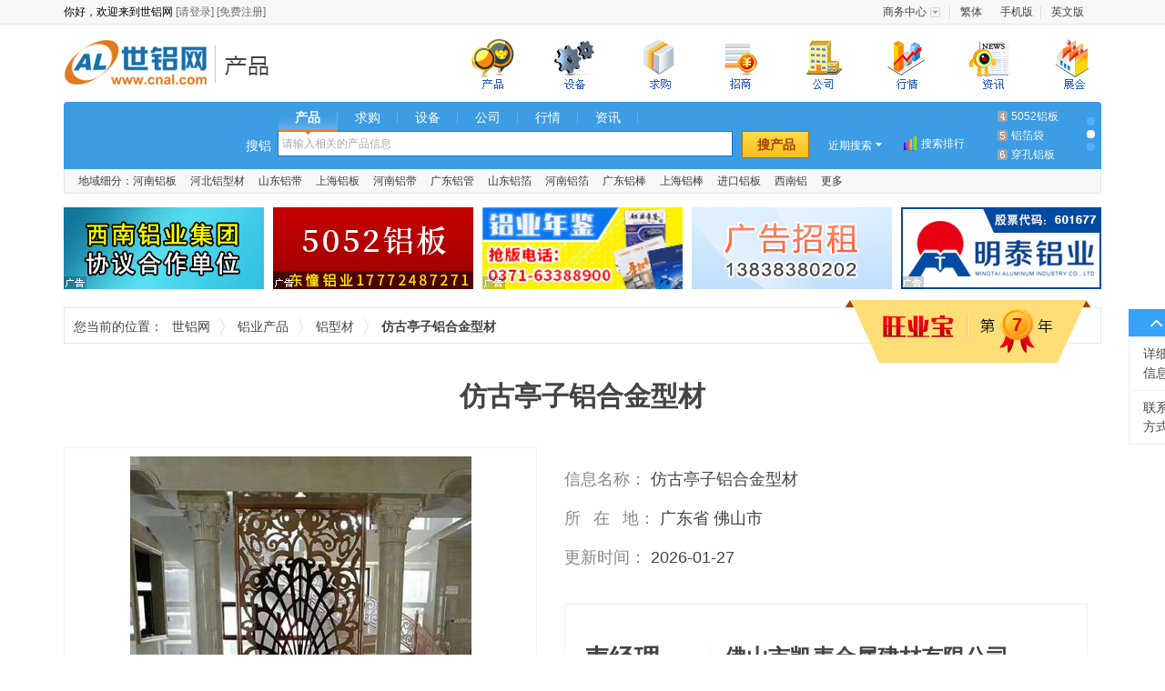

--- FILE ---
content_type: text/html; charset=utf-8
request_url: https://www.cnal.com/product/27698061.shtml
body_size: 16368
content:
<!DOCTYPE html>
<html lang="zh-CN">
<head>
    <meta charset="utf-8">
    <meta http-equiv="X-UA-Compatible" content="IE=edge">
    <meta name="viewport" content="width=device-width, initial-scale=0">
    <title>仿古亭子铝合金型材_佛山市凯麦金属建材有限公司_世铝网</title>
    <meta name="keywords" content="铝合金遮阳亭,阳光房,六角亭,广东铝型材,佛山市凯麦金属建材有限公司" />
    <meta name="description" content="仿古亭子铝合金型材由佛山市凯麦金属建材有限公司在世铝网上发布，提供关于仿古亭子铝合金型材参数，仿古亭子铝合金型材价格和厂家信息，了解更多广东铝型材产品信息请上世铝网" />

    <link rel="stylesheet" href="//cdn.cnal.com/lib/bootstrap/3.3.6/css/bootstrap.min.css">
    <link rel="stylesheet" href="//cdn.cnal.com/lib/font-awesome/4.6.2/css/font-awesome.min.css">
    <script src="//cdn.cnal.com/lib/jquery/1.11.3/jquery.min.js"></script>
    <link rel="stylesheet" href="//cdn.cnal.com/lib/sweetalert/1.1.1/sweetalert.css">
    <script src="//cdn.cnal.com/lib/sweetalert/1.1.1/sweetalert.min.js"></script>
    <!--[if IE 8]>
    <link rel="stylesheet" href="//cdn.cnal.com/lib/sweetalert/0.5.0/sweetalert.css">
    <script src="//cdn.cnal.com/lib/sweetalert/0.5.0/sweet-alert.js"></script>
    <![endif]-->
    <script src="//cdn.cnal.com/product/js/slide.js"></script>
    <script type="text/javascript" src="//cdn.cnal.com/common/common.js" charset="UTF-8"></script>
    <script type="text/javascript" src="//cdn.cnal.com/tool/tool.cn.short.js"></script>
    <script type="text/javascript" src="//cdn.cnal.com/tool/im.js"></script>
    <script type="text/javascript" src="//cdn.cnal.com/lib/jcarousellite.js"></script>
    <script src="//cdn.cnal.com/product/js/jquery-1.8.2.min.js" type="text/javascript"></script>
    <script src="//cdn.cnal.com/product/js/jquery.pj.js" type="text/javascript"></script>
    <!--[if lt IE 9]>
    <link rel="stylesheet" href="https://www.cnal.com/bootstrap/3.3.6/css/bootstrap.min.css">
    <script src="//cdn.cnal.com/lib/html5shiv/3.7.2/html5shiv.min.js"></script>
    <script src="//cdn.cnal.com/lib/respond/1.4.2/respond.min.js"></script>
    <![endif]-->
    <link href="//cdn.cnal.com/common/common.css" rel="stylesheet">
    <link href="//cdn.cnal.com/product/product-index.css" rel="stylesheet">
    <link href="//cdn.cnal.com/product/product-list1.css" rel="stylesheet">
            <meta name="location" content="province=广东;city=佛山">
    </head>
<body class="product">
    <div id="head_old">
	<div class="head_top_old">
		<div class="userbar">
			你好，欢迎来到世铝网
			<a target="_blank" href="https://member.cnal.com/login.php">[请登录]</a>
			<a target="_blank" href="https://member.cnal.com/reg.php">[免费注册]</a>
		</div>
		<div class="userbar_right">
			<ul class="ul-text-xlm" style="width:250px;">
				<li class="userbaritem3"><span class="sp2"><a target="_blank" href="https://member.cnal.com">商务中心</a></span><dl class="popupmenu"><dd><a target="_blank" href="https://member.cnal.com/?m=supply&a=add">发布供求</a></dd></dl></li>
				<li style="background-image:none;">
										<a href="https://big5www.cnal.com/product/27698061.shtml">繁体</a>
									</li>
				<li><a href="https://m.cnal.com/" target="_blank">手机版</a></li>
                <li style="background-image:none;"><a href="http://www.worldal.com/" target="_blank">英文版</a></li>
			</ul>
		</div>
	</div>
</div>
<script type="text/javascript">
$(function() {
	$.each(['userbaritem3', 'userbaritem5'], function() {
		$('.' + this).mouseover(function() {
			$(this).find('span').addClass('on');
			$(this).find('dl.popupmenu').css('display', 'block');
		}).mouseout(function() {
			$(this).find('span').removeClass('on');
			$(this).find('dl.popupmenu').css('display', 'none');
		});
	});
});
</script>
<div id="cnalnav_old">
	<div class="ico">
		<a href="https://www.cnal.com" class="return_home">世铝网</a>
						<a href="https://www.cnal.com/product/" class="text_con">铝业产品</a>					</div>
	<div class="nav_index">
		<ul>
			<li class="nav_bg1 subli"  style="margin-left:30px;"><a href="https://www.cnal.com/product/"><span>铝业产品</span></a></li>
			<li class="nav_bg4 subli"  style="margin-left:30px;" style="position: relative;"><a href="https://www.cnal.com/equipment/?"><span>铝业设备</span></a></li>
			<li class="nav_bg2 subli"  style="margin-left:30px;"><a href="https://www.cnal.com/buy/"><span>求购信息</span></a></li>
			<li class="nav_bg11 subli"  style="margin-left:30px;"> <a href="https://www.cnal.com/z/"><span>铝业招商</span></a></li>
			<li class="nav_bg3 subli"  style="margin-left:30px;"><a href="https://www.cnal.com/company/"><span>铝业厂商</span></a></li>
			<li class="nav_bg5 subli"  style="margin-left:30px;"><a href="https://market.cnal.com"><span>今日铝价</span></a>
			</li>
			<li class="nav_bg6 subli"  style="margin-left:30px;"><a href="https://news.cnal.com"><span>铝业资讯</span></a>
			</li>
			<li class="nav_bg8 subli"  style="margin-left:30px;"><a href="https://exhi.cnal.com"><span>铝业展会</span></a></li>
		</ul>
	</div>
</div>
<div id="searchnew">
	<ul class="searchnew_top">
		<li class="searchnew_weather"></li>
		<li class="searchnew_search">
			<ul class="searchnew_search_top">
				<li><span class="hover"><a href="https://www.cnal.com/product/" class="product">产品</a></span></li>
				<li><span><a href="https://www.cnal.com/buy/" class="buy">求购</a></span></li>
				<li><span><a href="https://www.cnal.com/equipment/" class="equipment">设备</a></span></li>
				<li><span><a href="https://www.cnal.com/company/" class="company">公司</a></span></li>
				<li><span><a href="https://market.cnal.com" class="market">行情</a></span></li>
				<li><span><a href="https://news.cnal.com" class="news">资讯</a></span></li>
			</ul>
			<span class="searchnew_search_title">搜铝</span>
			<div class="searchnew_search_center" id="searchnew_search_center"><input type="text" value="" id="searchnew_search_text" name="keyword" autocomplete="off" class="searchnew_auto_input" style="color: rgb(168, 168, 168);"></div>
			<input type="submit" value="搜产品" id="searchnew_search_btn">
			<div class="searchnew_auto_results" id="searchnew_auto"></div>
		</li>
		<li class="searchnew_soon">近期搜索<ul id="searchnew_soon_item"><li class="close"></li><li class="clear"><span>清空</span></li></ul></li>
		<li class="searchnew_sort"><a target="_blank" href="https://www.cnal.com/cloud/">搜索排行</a></li>
		<li class="searchnew_more"><ol><li><a target="_blank" title="工业铝型材" href="https://www.cnal.com/product_9ehTpUe/">工业铝型材</a></li>
<li><a target="_blank" title="花纹铝板" href="https://www.cnal.com/product_1X5dUN/">花纹铝板</a></li>
<li><a target="_blank" title="6061铝管" href="https://www.cnal.com/product_34KwKu/">6061铝管</a></li>
<li><a target="_blank" title="5052铝板" href="https://www.cnal.com/product_3771B4B/">5052铝板</a></li>
<li><a target="_blank" title="铝箔袋" href="https://www.cnal.com/product_bTQFcS/">铝箔袋</a></li>
<li><a target="_blank" title="穿孔铝板" href="https://www.cnal.com/product_Gm35lC/">穿孔铝板</a></li>
<li><a target="_blank" title="6061铝棒" href="https://www.cnal.com/product_56iLv3/">6061铝棒</a></li>
<li><a target="_blank" title="蜂窝铝板" href="https://www.cnal.com/product_5BTZos3/">蜂窝铝板</a></li>
<li><a target="_blank" title="保温铝卷" href="https://www.cnal.com/product_7wjXVXW/">保温铝卷</a></li></ol></li>
		<li class="searchnew_more_scroll"><span class="w1 one hover"></span><span class="w1 two"></span><span class="w1 three"></span></li>
	</ul>
	<ul class="searchnew_bottom"><li>地域细分：<a title='河南铝板' target='_blank' href='https://www.cnal.com/lvban/henan/'>河南铝板</a></li><li><a title='河北铝型材' target='_blank' href='https://www.cnal.com/lvxingcai/hebei/'>河北铝型材</a></li><li><a title='山东铝带' target='_blank' href='https://www.cnal.com/lvdai/shandong/'>山东铝带</a></li><li><a title='上海铝板' target='_blank' href='https://www.cnal.com/lvban/shanghai/'>上海铝板</a></li><li><a title='河南铝带' target='_blank' href='https://www.cnal.com/lvdai/henan/'>河南铝带</a></li><li><a title='广东铝管' target='_blank' href='https://www.cnal.com/lvguan/guangdong/'>广东铝管</a></li><li><a title='山东铝箔' target='_blank' href='https://www.cnal.com/lvbo/shandong/'>山东铝箔</a></li><li><a title='河南铝箔' target='_blank' href='https://www.cnal.com/lvbo/henan/'>河南铝箔</a></li><li><a title='广东铝棒' target='_blank' href='https://www.cnal.com/lvbang/guangdong/'>广东铝棒</a></li><li><a title='上海铝棒' target='_blank' href='https://www.cnal.com/lvbang/shanghai/'>上海铝棒</a></li><li><a title='进口铝板' target='_blank' href='https://www.cnal.com/s/jinkoulvban/'>进口铝板</a></li><li><a title='西南铝' target='_blank' href='https://www.cnal.com/s/xnl/'>西南铝</a></li><li><a title="产品专题" target="_blank" href="https://www.cnal.com/s/">更多</a></li></ul>
</div>
<link rel="stylesheet" type="text/css" href="//cdn.cnal.com/lib/jquery/ui-1.11.4/jquery-ui.min.css">
<style type="text/css">
.ui-widget-overlay {background: none;}.ui-dialog .ui-dialog-content {overflow: hidden;}.ui-widget-content {background: #fff;}.ui-state-hover,.ui-widget-content .ui-state-hover,.ui-widget-header .ui-state-hover,.ui-state-focus,.ui-widget-content .ui-state-focus,.ui-widget-header .ui-state-focus {border: 0px;background: #d0ebff;margin: 0px;}
</style>
<script type="text/javascript" src="//cdn.cnal.com/lib/jquery/ui-1.11.4/jquery-ui.min.js"></script>
<script type="text/javascript" src="//cdn.cnal.com/tool/b2b.header.js"></script>
<script type="text/javascript" src="//skin.cnal.com/jquery-lazyload/jquery.lazyload.js"></script>

    <div class="container margin-top-15">
        <ul class="product-detail-ad">
            <li style="margin-left: 0px;"><a class="newad-a" href="http://www.cqnfly.com/" target="_blank"><div class="newad"></div><img style="width:220px;height:90px;border:none;" alt="" src="https://dreambox.cnal.com/image/2016/0923/1650-20160923172700.gif" /></a></li>
            <li><a class="newad-a" href="https://cqdc15.cnal.com/" target="_blank"><div class="newad"></div><img style="width:220px;height:90px;border:none;" alt="" src="https://dreambox.cnal.com/image/2021/1116/2761-20211116172222.gif" /></a></li>
            <li><a class="newad-a" href="https://member.cnal.com/index.php?m=service&a=book" target="_blank"><div class="newad"></div><img style="width:220px;height:90px;border:none;" alt="" src="https://dreambox.cnal.com/image/2021/1011/2578-20211011150939.gif" /></a></li>
            <li><img style="width:220px;height:90px;border:none;" alt="" src="https://dreambox.cnal.com/image/2017/0831/1654-20170831111325.jpg" /></li>
            <li><a class="newad-a" href="https://hnmtly.cnal.com/" target="_blank"><div class="newad"></div><img style="width:220px;height:90px;border:none;" alt="" src="https://dreambox.cnal.com/image/2018/0209/2127-20180209143300.gif" /></a></li>
        </ul>
    </div>

    <div class="container margin-top-10">
        <div class="cnal-bdetail-local">
            <span class="w1">您当前的位置：</span>
            <span class="w2">
                <a href="https://www.cnal.com">世铝网</a>
            </span>
            <span class="w2">
                <a href='https://www.cnal.com/product/'>铝业产品</a>
            </span>
            <span class="w2">
                <a href='https://www.cnal.com/product/class-72.shtml'>铝型材</a>
            </span> <strong class="w3">仿古亭子铝合金型材</strong>
                        <span class="wybmember">
              <span class="text">7</span>
            </span>
                    </div>
    </div>
    <div class="container cnal-bdetail-title">
        <h1>仿古亭子铝合金型材</h1>
    </div>
    <div class="container">
        <div id="pj-lunbo3" onselectstart="return false">
            <span id="prev" class="cnal-prev"></span>
            <span id="next" class="cnal-next"></span>
            <div class="pj-Carousel">
                <div class="pj-Carousel-box">
                                        <div class="pj-Carousel-item">
                        <div class="pj-list">
                            <a href='https://kaimaijiancai.cnal.com/product/slide-27698061.shtml' target="_blank">
                                <img src="https://img.cnal.com/2024/06/12/18/6669760670254.500x500.jpg" class="img-responsive"></a>
                        </div>
                    </div>
                                                            <div class="pj-Carousel-item">
                        <div class="pj-list">
                            <a href='https://kaimaijiancai.cnal.com/product/slide-27698061.shtml' target="_blank">
                                <img src="https://img.cnal.com/2024/06/12/11/66691bb5b79cf.500x500.jpg" class="img-responsive">
                            </a>
                        </div>
                    </div>
                                        <div class="pj-Carousel-item">
                        <div class="pj-list">
                            <a href='https://kaimaijiancai.cnal.com/product/slide-27698061.shtml' target="_blank">
                                <img src="https://img.cnal.com/2024/06/12/18/66697521ba989.500x500.jpg" class="img-responsive">
                            </a>
                        </div>
                    </div>
                                    </div>
                <div class="pj-Carousel-active"></div>
            </div>
        </div>
        <script type="text/javascript">
        $(function(){
            $("#pj-lunbo3").Carousel({
                'play':'true', //是否循环播放
                'prevButton':'#prev', //左按钮
                'nextButton':'#next',  //右按钮
                'fade':'true',
                'playTimer':'9000',
                'eventClick':'true'
            });
        })
        </script>

        <div class="cnal-bdetail-con">
            <ul class="cnal-bdetail-ullist">
                <li>
                    <span class="w100">信息名称：</span>
                    <strong title="仿古亭子铝合金型材" class="titc no-bst">仿古亭子铝合金型材</strong>
                </li>
                <li>
                    <span class="w100">
                        所 <span class="em1"></span>
                        在 <span class="em1"></span>
                        地：
                    </span>
                    <span>广东省&nbsp;佛山市</span>
                </li>
                <li>
                    <span class="w100">更新时间：</span>
                    <span id="st">
                                            2026-01-27
                                        </span>
                </li>
            </ul>
            <ul class="cnal-bdetail-bondlist">
                <li>
                    <div class="cnal-con-left">
                        <span class="cnal-person">麦经理</span>
                        <span class="em1"></span>
                        <span class="font14 color-gray">先生</span>
                    </div>
                    <div class="cnal-con-right">
                        <a href="https://kaimaijiancai.cnal.com/" target="_blank">
                            <h2 class="cnal-company">佛山市凯麦金属建材有限公司</h2>
                        </a>
                    </div>
                </li>
                <li>
                                        <span class="cnal-lable-tel">电话：</span>
                    <span>0185-65245503</span>
                    <span class="em3"></span>
                                        <span class="cnal-lable-tel">手机：</span>
                    <span>13802791434</span>
                </li>
            </ul>
            <div class="cnal-bdetail-btndiv">
                <a class="btn btn-primary btn-lg cnal-btn-price" id="favorites" href="#">加入收藏</a>
                <span class="em2"></span>
                <a href="#" id="report" class="font14">举报</a>

                <script type="text/javascript">
                    $(function(){
                        $("#report").click(function(){
                            swal({   
                                title: "",   
                                text: "<form class='form-horizontal' role='form'> <div class='form-group'> <label class='col-xs-3 control-label'>举报理由：</label> <div class='col-xs-9'> <select name='' id='report-type' class='form-control-select pull-left' style='margin-top:5px'> <option value='0'>请选择举报理由</option> <option>虚假信息</option> <option>欺诈嫌疑</option> <option>色情暴力</option> <option>中奖信息</option> <option>反动政治</option> <option>病毒木马</option> <option>禁限售商品</option> <option>类目不符</option> <option>其他</option> </select> </div> </div> <div class='form-group'> <label class='col-xs-3 control-label'>原因：</label> <div class='col-xs-9'> <textarea class='form-control-textarea pull-left' id='report-reason' rows='6' cols='35' style='margin-top:5px'></textarea> </div> </div> </form>", 
                                html: true,
                                showCancelButton: true,   
                                closeOnConfirm: false, 
                                confirmButtonColor: "#DD6B55",
                                confirmButtonText: "举报",  
                                cancelButtonText: "取消",
                            }, 
                            function(isConfirm){
                                if(isConfirm){
                                    var type = $('#report-type').val();
                                    var reason = $('#report-reason').val();
                                    if (type == 0) {
                                        $('#report-type').focus();
                                        return false;
                                    }
                                    $.post("/api/php/index.php?m=report", 
                                        {
                                            'infoid' : "27698061", 
                                            'infouid' : "661157", 
                                            'infotype' : "product", 
                                            'infourl' : window.location.href, 
                                            'type' : type, 
                                            'reason' : reason, 
                                        }, function(data){
                                            swal({
                                                title: "举报成功!",
                                                type: "success",
                                                showConfirmButton: false,
                                                timer: 1500,
                                            },
                                            function(){
                                                swal.close();
                                            });
                                        }
                                    );
                                }
                            });
                            return false;
                        });

                        $.getJSON('/api/php/?m=member&a=company', function (data){
                          if (data['uid']){
                            $('#price-linkman').val(data['linkman']);
                            $('#price-mobile').val(data['mobile']);
                          }
                        });
                        $('.price').click(function(){
                            $('.cnal-modal-price').addClass("show");
                            return false;
                        });
                        $('#favorites').click(function () {
                            $.getJSON('/api/php/?m=member&a=status', function (data){
                                if (!data['uid']){
                                    swal({   
                                        title: "用户登录",   
                                        text: "<form class='form-horizontal' role='form' style='padding:0px 40px;'> <div class='form-group'> <label class='col-xs-3 control-label'>用户名：</label> <div class='col-xs-9'> <input type='text' id='username' class='form-control show' style='margin:0px'> </div> </div> <div class='form-group'> <label class='col-xs-3 control-label'>密码：</label> <div class='col-xs-9'> <input type='password' class='form-control show' id='password' style='margin:0px'> </div> </div> </form>", 
                                        html: true,
                                        showCancelButton: true,   
                                        closeOnConfirm: false, 
                                        confirmButtonText: "登录",  
                                        cancelButtonText: "关闭",
                                    }, 
                                    function(isConfirm){
                                        if(isConfirm){
                                            var username = $("#username").val();  
                                            var password = $("#password").val(); 
                                            if (username == '') {
                                                alert('请输入您的用户名！');
                                                $('#username').focus();
                                                return false;
                                            }
                                            if (password == '') {
                                                alert('请输入您的密码！');
                                                $('#password').focus();
                                                return false;
                                            }
                                            $.post("/api/php/index.php?m=member&a=login", {'username' : username, 'password' : password}, function(data){
                                                if(data!=0){
                                                    addFavorites();
                                                }else{
                                                    swal({
                                                        title: "登录失败!",
                                                        type: "error",
                                                        showConfirmButton: false,
                                                        timer: 1500,
                                                    },
                                                    function(){
                                                        swal.close();
                                                    });
                                                }
                                            });
                                        }
                                    });
                                }else{
                                    addFavorites();
                                }
                            });
                            return false;
                        });
                        function addFavorites() {
                            $.post('/api/php/?m=favorites&a=add', {'url' : window.location.href, 'title' : '仿古亭子铝合金型材'}, function (data) {
                                swal({
                                    title: "收藏成功!",
                                    type: "success",
                                    showConfirmButton: false,
                                    timer: 1500,
                                },
                                function(){
                                    swal.close();
                                });
                            });
                        }
                    })
                </script>
            </div>
        </div>
    </div>

    <div class="container cnal-bdetail-detail margin-top-40" id="1F" name="1F">
        <div class="mod-header">
            <div class="cnal-tit">
                详细信息
            </div>
        </div>
        <div class="mod-content">
                        <div class="cnal-detail-ul-con">
                <table class="cnal-detail-ul" cellpadding="0" cellspacing="0">
                    <tr>
                                                <td><span>品牌：</span><span>凯麦品牌</span></td>
                                                                        <td><span>规格：</span><span>电话:138-0279-1434</span></td>
                                                                        <td><span>材质：</span><span>铝合金</span></td>
                                                </tr><tr>
                                                                        <td><span>产地：</span><span>广东佛山</span></td>
                                                                    </tr>
                </table>
            </div>
                        <div class="cnal-con margin-top-30">
                <p><strong>仿古亭子铝合金型材</strong>：铝合金凉亭是由不同规格的铝合金管材通过建模设计、管材开料、铝板雕刻、材料开卯榫孔、组装、加固、喷涂上色等工艺加工而成。铝合金凉亭一般用于中式园林、家庭四合院等场合。合金凉亭具有遮阳、遮风挡雨、美化景观建筑等功能；因为铝制凉亭材质硬不易老化，后期基本不用维护，其外观经过木纹处理转印后，质地颜色都和木头很相似，从远处更是看不出来区别，经风摧日晒也不易掉色、老化、干裂，而这些在木制凉亭中都无法避免，而且铝制凉亭建造后牢固性也很好！铝合金凉亭按分类：四角凉亭、六角凉亭、琉璃瓦凉亭、新中式凉亭、景观凉亭廊架等。（1）特点：防虫蛀、耐腐蚀、安装维修简单、防火防潮、抗冲击能力强。（2）材质：6061，6063；时效：T5、T6。（3）板厚：1.5-50mm。（4）常规尺寸是3米*3米，超宽超大可以达到：9米*9米。（5）表面处理：氟碳喷涂、烤漆喷涂、粉末喷涂、木纹转印、氧化电镀等（适用金属表面处理）（6）安装方式：配件安装。</p><hr><h3><strong>产品多图：</strong></h3><p><center><img src="https://pic.ibmmm.com/ueooo/18155.jpg-largewater_ab" title="酒店房间客房与客厅分隔屏风"  alt="酒店房间客房与客厅分隔屏风"/></center></p><p><center>酒店房间客房与客厅分隔屏风</center></p><p><center><img src="https://pic.ibmmm.com/ueooo/18160.jpg-largewater_ab" title="会议室墙面装饰篱笆"  alt="会议室墙面装饰篱笆"/></center></p><p><center>会议室墙面装饰篱笆</center></p><p><center><img src="https://pic.ibmmm.com/ueooo/18182.jpg-largewater_ab" title="咖啡色大门落地屏风"  alt="咖啡色大门落地屏风"/></center></p><p><center>咖啡色大门落地屏风</center></p><hr><h3><strong>应用参数：</strong></h3><p><strong>空间位置</strong>： 阳台,园林</p><br><p><strong>整体造型</strong>： 条形间隔</p><br><p><strong>表面处理</strong>： 氟碳三涂,聚酯粉末,聚酯油漆,热转印木纹,预滚涂/印花,仿石纹,真石漆,激光喷绘,陶瓷/烤瓷,手感木纹,阳极氧化,磨砂,搪瓷,电镀,覆膜/包覆,光铝,腐蚀</p><br><p><strong>应用场所</strong>： 公园</p><br><p><strong>规格mm</strong>： 宽/高20~200U型/凹槽,宽/高10~300矩管,直径30~200圆管</p><br><p><strong>厚度mm</strong>： 0.3~0.6mm,0.6~1.0mm,1.0~1.2mm,1.2~1.5mm,1.5~3.0mm,3.0~8.0mm</p><br><p><strong>加工工艺</strong>： 型材挤压</p><br><p><strong>颜色</strong>： 白色,黑色,灰色,纯色/单色,仿木纹,石纹,银灰/闪银,金色,香槟金,玫瑰金,原色/本色,钛金,高光,哑光,双色,三色,定制图案,仿古铜</p><br><p><strong>材质</strong>： 1100/1060,3003,5005,6061,1系纯铝,3系铝锰合金,5系铝镁合金,6系铝镁硅合金</p><br><p><strong>内填充物</strong>： </p><br><p><strong>安装方式</strong>： 配件固定</p><br><p><strong>风格</strong>： </p><br><hr><h3><strong>详情说明：</strong></h3><hr /><p><center><img src="https://pic.ibmmm.com/ueooo/17052.jpg-largewater_ab" title="铝合金凉亭封面"  alt="铝合金凉亭封面"/></center></p><p><center>铝合金凉亭封面</center></p><p><center><img src="https://pic.ibmmm.com/ueooo/17053.jpg-largewater_ab" title="铝合金凉亭技术参数"  alt="铝合金凉亭技术参数"/></center></p><p><center>铝合金凉亭技术参数</center></p><p><center><img src="https://pic.ibmmm.com/ueooo/17054.jpg-largewater_ab" title="新中式铝合金凉亭"  alt="新中式铝合金凉亭"/></center></p><p><center>新中式铝合金凉亭</center></p><p><center><img src="https://pic.ibmmm.com/ueooo/17055.jpg-largewater_ab" title="仿古木纹色铝合金凉亭"  alt="仿古木纹色铝合金凉亭"/></center></p><p><center>仿古木纹色铝合金凉亭</center></p><p><center><img src="https://pic.ibmmm.com/ueooo/17056.jpg-largewater_ab" title="深咖啡色铝合金凉亭"  alt="深咖啡色铝合金凉亭"/></center></p><p><center>深咖啡色铝合金凉亭</center></p><p><center><img src="https://pic.ibmmm.com/ueooo/17057.jpg-largewater_ab" title="仿古金色宝光殿铝合金凉亭"  alt="仿古金色宝光殿铝合金凉亭"/></center></p><p><center>仿古金色宝光殿铝合金凉亭</center></p><p><center><img src="https://pic.ibmmm.com/ueooo/17058.jpg-largewater_ab" title="仿古金色宝光殿铝合金凉亭内饰"  alt="仿古金色宝光殿铝合金凉亭内饰"/></center></p><p><center>仿古金色宝光殿铝合金凉亭内饰</center></p><p><center><img src="https://pic.ibmmm.com/ueooo/17059.jpg-largewater_ab" title="圆形仿古铝合金凉亭"  alt="圆形仿古铝合金凉亭"/></center></p><p><center>圆形仿古铝合金凉亭</center></p><p><center><img src="https://pic.ibmmm.com/ueooo/17060.jpg-largewater_ab" title="铝合金凉亭产品特点"  alt="铝合金凉亭产品特点"/></center></p><p><center>铝合金凉亭产品特点</center></p><p><center><img src="https://pic.ibmmm.com/ueooo/17061.jpg-largewater_ab" title="铝合金凉亭质感细腻"  alt="铝合金凉亭质感细腻"/></center></p><p><center>铝合金凉亭质感细腻</center></p><p><center><img src="https://pic.ibmmm.com/ueooo/17062.jpg-largewater_ab" title="铝合金凉亭材质对比"  alt="铝合金凉亭材质对比"/></center></p><p><center>铝合金凉亭材质对比</center></p><p><center><img src="https://pic.ibmmm.com/ueooo/17063.jpg-largewater_ab" title="铝合金凉亭细分说明"  alt="铝合金凉亭细分说明"/></center></p><p><center>铝合金凉亭细分说明</center></p><p><center><img src="https://pic.ibmmm.com/ueooo/17064.jpg-largewater_ab" title="铝合金凉亭严选铝材"  alt="铝合金凉亭严选铝材"/></center></p><p><center>铝合金凉亭严选铝材</center></p><p><center><img src="https://pic.ibmmm.com/ueooo/17065.jpg-largewater_ab" title="铝合金凉亭加工过程"  alt="铝合金凉亭加工过程"/></center></p><p><center>铝合金凉亭加工过程</center></p><p><center><img src="https://pic.ibmmm.com/ueooo/17066.jpg-largewater_ab" title="铝合金凉亭预埋结构"  alt="铝合金凉亭预埋结构"/></center></p><p><center>铝合金凉亭预埋结构</center></p><p><center><img src="https://pic.ibmmm.com/ueooo/17067.jpg-largewater_ab" title="铝合金凉亭施工实拍"  alt="铝合金凉亭施工实拍"/></center></p><p><center>铝合金凉亭施工实拍</center></p><p><center><img src="https://pic.ibmmm.com/ueooo/17068.jpg-largewater_ab" title="古建筑连廊铝合金凉亭"  alt="古建筑连廊铝合金凉亭"/></center></p><p><center>古建筑连廊铝合金凉亭</center></p><p><center><img src="https://pic.ibmmm.com/ueooo/6828.jpg-largewater_ab" title="纯色色卡"  alt="纯色色卡"/></center></p><p><center>纯色色卡</center></p><p><center><img src="https://pic.ibmmm.com/ueooo/6862.jpg-largewater_ab" title="纯色色卡"  alt="纯色色卡"/></center></p><p><center>纯色色卡</center></p><p><center><img src="https://pic.ibmmm.com/ueooo/7110.jpg-largewater_ab" title="木纹石纹色卡"  alt="木纹石纹色卡"/></center></p><p><center>木纹石纹色卡</center></p> <hr><h3><strong>效果图：</strong></h3> <p><center><img src="https://pic.ibmmm.com/ueooo/9512.jpg-largewater_ab" title="酒吧桌子石材蜂窝板"  alt="酒吧桌子石材蜂窝板"/></center></p><p><center>酒吧桌子石材蜂窝板</center></p><p><center><img src="https://pic.ibmmm.com/ueooo/9513.jpg-largewater_ab" title="雕刻镂空铝单板外墙"  alt="雕刻镂空铝单板外墙"/></center></p><p><center>雕刻镂空铝单板外墙</center></p><p><center><img src="https://pic.ibmmm.com/ueooo/9514.jpg-largewater_ab" title="艺术造型冲孔铝板吊顶"  alt="艺术造型冲孔铝板吊顶"/></center></p><p><center>艺术造型冲孔铝板吊顶</center></p><p><center><img src="https://pic.ibmmm.com/ueooo/9515.jpg-largewater_ab" title="石纹包柱铝单板"  alt="石纹包柱铝单板"/></center></p><p><center>石纹包柱铝单板</center></p><p><center><img src="https://pic.ibmmm.com/ueooo/9516.jpg-largewater_ab" title="商务洽谈室墙面木纹铝单板"  alt="商务洽谈室墙面木纹铝单板"/></center></p><p><center>商务洽谈室墙面木纹铝单板</center></p><p><center><img src="https://pic.ibmmm.com/ueooo/9517.jpg-largewater_ab" title="墙面和包柱仿石纹铝单板"  alt="墙面和包柱仿石纹铝单板"/></center></p><p><center>墙面和包柱仿石纹铝单板</center></p><p><center><img src="https://pic.ibmmm.com/ueooo/9518.jpg-largewater_ab" title="大厅电镀不锈钢屏风"  alt="大厅电镀不锈钢屏风"/></center></p><p><center>大厅电镀不锈钢屏风</center></p><p><center><img src="https://pic.ibmmm.com/ueooo/9519.jpg-largewater_ab" title="立式金色电镀不锈钢屏风"  alt="立式金色电镀不锈钢屏风"/></center></p><p><center>立式金色电镀不锈钢屏风</center></p><p><center><img src="https://pic.ibmmm.com/ueooo/9520.jpg-largewater_ab" title="中式电镀不锈钢屏风"  alt="中式电镀不锈钢屏风"/></center></p><p><center>中式电镀不锈钢屏风</center></p><p><center><img src="https://pic.ibmmm.com/ueooo/9521.jpg-largewater_ab" title="凹凸式木纹铝单板"  alt="凹凸式木纹铝单板"/></center></p><p><center>凹凸式木纹铝单板</center></p><p><center><img src="https://pic.ibmmm.com/ueooo/9522.jpg-largewater_ab" title="正面屏风不锈钢屏风"  alt="正面屏风不锈钢屏风"/></center></p><p><center>正面屏风不锈钢屏风</center></p><p><center><img src="https://pic.ibmmm.com/ueooo/9523.jpg-largewater_ab" title="外墙冲孔铝单板"  alt="外墙冲孔铝单板"/></center></p><p><center>外墙冲孔铝单板</center></p><hr /><p><hr> <hr />找仿古亭子铝合金型材就上凯麦建材网,专业免费设计,百万笈装修仿古亭子铝合金型材,各类设计风格一网打尽.3套设计公司设计方案,深入挖掘业主设计风格偏好,打造的装修体验! </p><hr><p>【详情网站：www.ueooo.com；铝天花和幕墙厂家,电话：138-0279-1434】</p><br>【%@#v5=Ud=z16=c76=d27698061=k13059=p18223,13745,18134#@%】
            </div>
        </div>
    </div>
    <div class="container cnal-bdetail-detail margin-top-40">
        <div class="mod-header" id="2F" name="2F">
            <div class="cnal-tit">
                联系方式
            </div>
        </div>
        <div class="mod-content">
            <div class="row">
                <div class="col-xs-4 cnal-col-xs-4-bond">
                    <a href="https://kaimaijiancai.cnal.com/" target="_blank">
                        <div class="cnal-tit2">
                            <strong>佛山市凯麦金属建材有限公司</strong>
                        </div>
                    </a>
                    <a class="btn btn-default font14" target="_blank" href="https://kaimaijiancai.cnal.com/product.shtml">查看全部产品</a>
                    <span class="em1"></span>
                    <a class="btn btn-default font14" target="_blank" href="https://kaimaijiancai.cnal.com/">进入展厅</a>
                </div>
                <div class="col-xs-8">
                    <ul class="cnal-detail-ulbond">
                        <li>
                            <span>联系人：</span>
                            <span>
                                <span class="font16">麦经理</span>
                            </span>
                            <span class="em1"></span>
                            <span class="color-gray">先生</span>
                        </li>
                                                                        <li>
                            <span>电话：</span>
                            <span>0185-65245503</span>
                        </li>
                                                                        <li>
                            <span>
                                传
                                <span class="em2"></span>
                                真：
                            </span>
                            <span>0185-65245503</span>
                        </li>
                                                <li>
                            <span>手机：</span>
                            <span>13802791434</span>
                        </li>
                        <li style="width: 100%;">
                            <span>地址：</span>
                            <span>
                                广东省
                                佛山市                                广东省佛山市南海区大沥镇岭南路75号伟业国际
                            </span>
                        </li>
                                            </ul>
                </div>
            </div>
                    </div>
    </div>
    <div class="container cnal-bdetail-detail margin-top-40">
        <div class="mod-header">
            <div class="cnal-tit">
                供应商其他供应信息
                <ul class="cnal-relate-keywordul">
                                                            <li>
                        <a href="https://www.cnal.com/product-%E9%93%9D%E5%90%88%E9%87%91%E9%81%AE%E9%98%B3%E4%BA%AD/" target="_blank" class="font14">铝合金遮阳亭</a>
                    </li>
                                                                                <li>
                        <a href="https://www.cnal.com/product-%E9%98%B3%E5%85%89%E6%88%BF/" target="_blank" class="font14">阳光房</a>
                    </li>
                                                                                <li>
                        <a href="https://www.cnal.com/product-%E5%85%AD%E8%A7%92%E4%BA%AD/" target="_blank" class="font14">六角亭</a>
                    </li>
                                                                                <li>
                        <a href="https://www.cnal.com/product-广东铝型材/" target="_blank" class="font14">广东铝型材</a>
                    </li>
                                    </ul>
            </div>
        </div>
        <div class="mod-content">
            <ul class="cnal-detail-otherproduct">
                                <li>
                    <a href="https://www.cnal.com/product/31564786.shtml" target="_blank" title="双曲铝单板的厂家">
                        <div class="imglist">
                                                        <img src="https://img.cnal.com/2024/06/09/16/66656322c2de4.150x150.jpg" data-pinit="registered">
                                                    </div>
                        <div class="product font14">双曲铝单板的厂家</div>
                    </a>
                </li>
                                <li>
                    <a href="https://www.cnal.com/product/31564793.shtml" target="_blank" title="铝方通吊顶套价">
                        <div class="imglist">
                                                        <img src="https://img.cnal.com/2024/06/11/11/6667c6d673fe4.150x150.jpg" data-pinit="registered">
                                                    </div>
                        <div class="product font14">铝方通吊顶套价</div>
                    </a>
                </li>
                                <li>
                    <a href="https://www.cnal.com/product/31564805.shtml" target="_blank" title="木纹铝合金扶手">
                        <div class="imglist">
                                                        <img src="https://img.cnal.com/2024/06/12/18/666975e483b5c.150x150.jpg" data-pinit="registered">
                                                    </div>
                        <div class="product font14">木纹铝合金扶手</div>
                    </a>
                </li>
                                <li>
                    <a href="https://www.cnal.com/product/31564856.shtml" target="_blank" title="条扣板800的龙骨架">
                        <div class="imglist">
                                                        <img src="https://img.cnal.com/2024/06/09/13/66653e9617c5f.150x150.jpg" data-pinit="registered">
                                                    </div>
                        <div class="product font14">条扣板800的龙骨架</div>
                    </a>
                </li>
                                <li>
                    <a href="https://www.cnal.com/product/31564861.shtml" target="_blank" title="广告扣板门头蓝色">
                        <div class="imglist">
                                                        <img src="https://img.cnal.com/2024/06/12/14/6669466dd8635.150x150.jpg" data-pinit="registered">
                                                    </div>
                        <div class="product font14">广告扣板门头蓝色</div>
                    </a>
                </li>
                                <li>
                    <a href="https://www.cnal.com/product/31564871.shtml" target="_blank" title="太空铝板材">
                        <div class="imglist">
                                                        <img src="https://img.cnal.com/2024/06/11/11/6667c656be866.150x150.jpg" data-pinit="registered">
                                                    </div>
                        <div class="product font14">太空铝板材</div>
                    </a>
                </li>
                            </ul>
        </div>
    </div>

    <div class="container-fuild">
        <div class="container cnal-bdetail-detail margin-top-10">
            <div class="mod-header2">
                <div class="cnal-tit">
                    还没找到合适的产品？
                </div>
            </div>
        </div>
        <div class="mod-content cnal-bdetail-detail" style="background:#f1f1f1; padding:10px 0 25px 0;">
            <div class="container">
                <div class="row margin-none">
                    <div class="col-xs-4 cnal-col-xs-4">
                        <ul class="cnal-find-product">
                            <li class="w2">01</li>
                            <li class="w3">快速发布求购信息</li>
                            <li class="w4 form-inline">
                                <div class="form-group">
                                    <label class="sr-only">快速发布</label>
                                    <input type="text" class="form-control w100" name="keywords" value="铝型材"></div>
                                <a href="/buy/quickpost.shtml" target="_blank" class="btn btn-warning f14 color-white">下一步</a>
                            </li>
                        </ul>
                    </div>
                    <div class="col-xs-4 cnal-col-xs-4">
                        <ul class="cnal-find-product">
                            <li class="w2">02</li>
                            <li class="w3">试试以下相关搜索：</li>
                            <li class="w5">
                                <ul class="cnal-relate-search">
                                                                        <li>
                                        <a href="/product_108eYzs5/" target="_blank" class="font14" style="word-break: break-all">铝型材画框铝型材镜框</a>
                                    </li>
                                                                        <li>
                                        <a href="/product_1iGP3IqP/" target="_blank" class="font14" style="word-break: break-all">武义铝型材工业铝型材</a>
                                    </li>
                                                                        <li>
                                        <a href="/product_1701xhy7/" target="_blank" class="font14" style="word-break: break-all">龙泉铝型材工业铝型材</a>
                                    </li>
                                                                        <li>
                                        <a href="/product_10oH98jC/" target="_blank" class="font14" style="word-break: break-all">龙游铝型材工业铝型材</a>
                                    </li>
                                                                        <li>
                                        <a href="/product_k1lyAwN/" target="_blank" class="font14" style="word-break: break-all">龙湾铝型材工业铝型材</a>
                                    </li>
                                                                        <li>
                                        <a href="/product_onyfY7GJ5/" target="_blank" class="font14" style="word-break: break-all">铝型材隔断铝型材</a>
                                    </li>
                                                                        <li>
                                        <a href="/product_a13ehXNPB/" target="_blank" class="font14" style="word-break: break-all">铝型材铝型材挤压</a>
                                    </li>
                                                                        <li>
                                        <a href="/product_ovvegjGpF/" target="_blank" class="font14" style="word-break: break-all">铝型材奉贤铝型材</a>
                                    </li>
                                                                        <li>
                                        <a href="/product_9UwjjX6OU/" target="_blank" class="font14" style="word-break: break-all">铝型材风口铝型材</a>
                                    </li>
                                     
                                </ul>
                            </li>
                        </ul>

                    </div>
                    <div class="col-xs-4 cnal-col-xs-5">
                        <ul class="cnal-find-product">
                            <li class="w2">03</li>
                            <li class="w3">联系cnal客服：</li>
                            <li class="w5 font14">
                                致电：
                                <span class="color-orange">
                                    <span class="bst">0371-63388900</span>
                                </span>
                                <br />
                                马上启动您的快速采购通道！
                            </li>
                        </ul>
                    </div>
                    <div class="col-xs-12 cnal-col-xs-5">
                        <ul class="cnal-find-product">
                            <li class="w2">04</li>
                            <li class="w6">相关产品</li>
                            <li class="w7">
                                <ul class="cnal-you-recommend">
                                                                        <li>
                                        <a href="/product/38587262.shtml" target="_blank" title="按客户图纸挤压各种铝型材">
                                            <div class="imglist">
                                                <img src="https://img.cnal.com/2023/04/25/13/64475f1e1f8f5.120x120.jpg" data-pinit="registered">
                                            </div>
                                            <div class="gird-hot-text">按客户图纸挤压各种铝型材</div>
                                        </a>
                                    </li>
                                                                        <li>
                                        <a href="/product/38584966.shtml" target="_blank" title="6061铝型材生产">
                                            <div class="imglist">
                                                <img src="https://img.cnal.com/2024/05/15/15/66445f940d2d8.120x120.jpg" data-pinit="registered">
                                            </div>
                                            <div class="gird-hot-text">6061铝型材生产</div>
                                        </a>
                                    </li>
                                                                        <li>
                                        <a href="/product/38575692.shtml" target="_blank" title="1060铝棒 1060六角铝棒 铝型材">
                                            <div class="imglist">
                                                <img src="https://img.cnal.com/2026/01/20/09/696ee07d0c5f3.120x120.jpg" data-pinit="registered">
                                            </div>
                                            <div class="gird-hot-text">1060铝棒 1060六角铝棒 铝型材</div>
                                        </a>
                                    </li>
                                                                        <li>
                                        <a href="/product/38574342.shtml" target="_blank" title="广东激光打印铝型材价格表">
                                            <div class="imglist">
                                                <img src="https://img.cnal.com/2023/09/09/10/64fbd6d8492ea.120x120.jpg" data-pinit="registered">
                                            </div>
                                            <div class="gird-hot-text">广东激光打印铝型材价格表</div>
                                        </a>
                                    </li>
                                                                        <li>
                                        <a href="/product/38552394.shtml" target="_blank" title="6061T6铝合金锻造厂  氧化铝型材">
                                            <div class="imglist">
                                                <img src="https://img.cnal.com/2024/04/18/21/662125f85fc10.120x120.png" data-pinit="registered">
                                            </div>
                                            <div class="gird-hot-text">6061T6铝合金锻造厂  氧化铝型材</div>
                                        </a>
                                    </li>
                                                                        <li>
                                        <a href="/product/38510412.shtml" target="_blank" title="美国QC-10精密铝板7020铝板(T6铝型材)">
                                            <div class="imglist">
                                                <img src="https://img.cnal.com/2025/12/17/14/6942480c1464d.120x120.jpg" data-pinit="registered">
                                            </div>
                                            <div class="gird-hot-text">美国QC-10精密铝板7020铝板(T6铝型材)</div>
                                        </a>
                                    </li>
                                                                    </ul>
                            </li>
                        </ul>
                    </div>
                </div>
            </div>
        </div>
    </div>

    <div class="container margin-top-20">
        <div class="font14" style="height:52px;background: url(//cdn.cnal.com/common/tip-product.png) no-repeat;">
        </div>
    </div>

    <div class="s-module-filtbar hidden">
        <div class="mod-header">
            <span class="bst"><a href="#" target="_blank" class="font18 color-white">佛山市凯麦金属建材有限公司</a></span> 
            <span class="em2"></span>
            <span class="cnal-span-line">|</span>
            <span class="em2"></span>
            联系人：
            <span class="bst">麦经理</span>
            <span class="em1"></span>
            先生            <span class="em2"></span>
            <span class="cnal-span-line">|</span>
            <span class="em2"></span>
            电话：
            <span class="bst">0185-65245503</span>
            <span class="em2"></span>
            <span class="cnal-span-line">|</span>
            <span class="em2"></span>
            手机：
            <span class="bst">13802791434</span>
        </div>
    </div>
    <script type="text/javascript">
        $(function(){
            $(window).scroll(function(){
                if($(this).scrollTop() > 750){
                  $(".s-module-filtbar").removeClass("hidden");
                }else{
                  $(".s-module-filtbar").addClass("hidden");
                }
            });
        })
    </script>

    <div class="cnal-key-nav">
        <a class="cnal-header" href="#"> <i class="fa fa-angle-up fa-2x color-white"></i>
        </a>
        <ul class="cnal-key-list">
            <li to="1F">
                <span>
                    详细<br />信息
                </span>
            </li>
            <li to="2F">
                <span>
                    联系<br />方式
                </span>
            </li>
                    </ul>
        <script type="text/javascript">
        $(function(){
            $('.cnal-header').click(function(){
                $("html, body").animate({ scrollTop: 0 }, 120);
                return false;
            });
            $('.cnal-key-list li').click(function(){
                var id = $(this).attr('to');
                document.documentElement.scrollTop = $("#"+id).offset().top-60;
                document.body.scrollTop = $("#"+id).offset().top-60;

                $("body").scrollTop($("#"+id).offset().top-60);
                return false;
            });
        })
        </script>
    </div>
    <script type="text/javascript" src="//t.cnal.com/supply/27698061"></script>
    <script type="text/javascript">
(function() {
    var $backToTopTxt = "回顶部", $backToTopEle = $('<div class="backToTop"></div>').appendTo($("body"))
        .text($backToTopTxt).attr("title", $backToTopTxt).click(function() {
            $("html, body").animate({ scrollTop: 0 }, 120);
    }), $backToTopFun = function() {
        var st = $(document).scrollTop(), winh = $(window).height();
        (st > 0)? $backToTopEle.show(): $backToTopEle.hide();    
        //IE6下的定位
        if (!window.XMLHttpRequest) {
            $backToTopEle.css("top", st + winh - 166);    
        }
    };
    $(window).bind("scroll", $backToTopFun);
    $(function() { $backToTopFun(); });
})();
</script>
<div id="footer" style="padding-bottom: 20px;">
    <div id="contact"></div>
    <script type="text/javascript" src="https://skin.cnal.com/js/im.js"></script>
    <ul style="position:relative;">
        <li style="padding-top: 10px;margin-left: -75px;">
        <a href="https://www.cnal.com/about/" target="_blank">关于我们</a> ┊ <a href="https://www.cnal.com/about/contact.shtml" target="_blank">联系我们</a> ┊ <a href="https://www.cnal.com/about/law.shtml" target="_blank">法律声明</a> ┊ <a href="https://www.cnal.com/about/service.shtml" target="_blank">服务条款</a> ┊ <a href="https://www.cnal.com/about/privacy.shtml" target="_blank">隐私政策</a> ┊ <a href="https://www.cnal.com/about/sitemap.shtml" target="_blank">站点地图</a> ┊ <a href="https://cdn.cnal.com/common/henan.jpg" target="_blank">营业执照</a> ┊ <a href="https://cdn.cnal.com/common/icpn.html" target="_blank">增值电信业务经营许可证</a></li>

        <li style="position:relative;">
        <div style="width:200px; height:18px; position:absolute; top:0px; left:0px;text-align:left;">
            <div style="height:24px;line-height:24px;"><img src="https://skin.cnal.com/img/qqimg.jpg" alt="qq949084"><a href="tencent://AddContact/?fromId=45&fromSubId=1&subcmd=all&website=qq&uin=949084"
                    target="_blank" title="qq949084"><img src="https://skin.cnal.com/img/footer_qq.jpg" alt="qq949084"></a>
            </div>
            <div style="height:24px;line-height:24px;">邮箱：kf@cnal.com</div>
        </div>
        </li>

        <li style="margin-left: -60px;">世铝网  Copyright <span style="font-family: 'Times New Roman',Times,serif; margin-right: 2px;">&copy;</span> 2001-2026</li>
        <li style="margin-left: -60px;"><a href="https://cdn.cnal.com/common/icpn.html" target="_blank">豫B2-20160108</a> <a href="http://beian.miit.gov.cn/" target="_blank">豫B2-20160108-49</a> <a href="http://www.beian.gov.cn/portal/registerSystemInfo?recordcode=41010502000017" target="_blank"><img src="https://cdn.cnal.com/common/image/icon-police.png" />豫公网安备41010502000017号</a> </li>
        <li style="width:121px; height:102px; background:url(https://cdn.cnal.com/common/weixin.jpg);position:absolute; top:-5px; right:10px;"><a id="wenxin" name="wenxin"></a></li>
        <li style="width:121px; height:102px; background:url(https://cdn.cnal.com/common/app1.jpg);position:absolute; top:-5px; right:132px;"><a id="wenxinapp" name="wenxinapp"></a></li>
    </ul>
</div>
<div style="display:none"><script language="javascript" type="text/javascript" src="https://skin.cnal.com/common/jquery_tool_bar.js?197823"></script>
</div>
<script> 
(function(){ 
    var bp = document.createElement('script'); 
    var curProtocol = window.location.protocol.split(':')[0]; 
    if (curProtocol === 'https') { 
        bp.src = 'https://zz.bdstatic.com/linksubmit/push.js';         
    } 
    else { 
        bp.src = 'http://push.zhanzhang.baidu.com/push.js'; 
    } 
    var s = document.getElementsByTagName("script")[0]; 
    s.parentNode.insertBefore(bp, s); 
})(); 
</script>
</body>
</html>

<style>
    .tip{ position:fixed; top:0px;right:0px;background-color: rgba(0, 0, 0, 0.8); min-height: 100%;z-index: 1000; display:block; width: 35px; height: 100%;}
    #sidebar { width: 35px; min-height: 100%; z-index: 100;color:#FFF; }
    #wrap { position: absolute; top: 50%; margin-top: -160px;}
    .item { text-align: center; cursor: pointer;position:relative;}
    .item span,.quick_toggle li span{display: block;line-height:38px;width: 35px;height: 38px;background: url(https://cdn.cnal.com/side/img/img1.png) no-repeat;}
    /*图标定位*/
    
    .quick_toggle .qq {position:absolute;left: 0;width: 100%;height: 48px;background-position: -150px -17px; padding-top: 12px; overflow: hidden;}
    .quick_toggle .wechat {position:absolute;left: 0;width: 100%;height: 48px;background-position: -216px -17px; padding-top: 12px; overflow: hidden;}
    .quick_toggle .tel {position:absolute;left: 0;width: 100%;height: 48px;background-position: -287px -17px; padding-top: 12px; overflow: hidden;}
    .quick_toggle .top {position:absolute;left: 0;width: 100%;height: 48px;background-position: -557px -17px; padding-top: 12px; overflow: hidden;}
    .item:hover,.quick_toggle li:hover{ background:#e40a0a;}
    .item p {font-size: 12px;margin:0px auto;  color: #ffffff; line-height: 18px; padding: 20px 10px;}
    
    /*小图标定位*/
    .quick_toggle {position: absolute;bottom: 0;left: 0;width: 35px;z-index: 1;}
    .item a,.quick_toggle a{ display:block;width: 35px;height: 54px;cursor: pointer; position:relative; overflow:hidden; }
    .quick_toggle span{position:absolute;top:12px;left:12px;background: url(https://cdn.cnal.com/side/img/img1.png) no-repeat;}
    
    /*展开内容项布局*/
    .mp_tooltip {height: 54px;line-height: 54px;width: 92px;position: absolute;z-index: 2;left: -121px;top: 0;background: rgba(0, 0, 0, 0.8);color: #EEEEEE;text-align: center;display: block;visibility: hidden;font-size:14px; }
    .tel_item .mp_tooltip { width: 200px; left: -229px;}
    .icon_arrow_white {position: absolute;right: -5px;top: 73px;width: 5px;height: 9px;background:url(https://cdn.cnal.com/side/img/img1.png) no-repeat -428px -30px;}
    .icon_arrow_right_black {position: absolute;right: -5px;top: 23px;width: 5px;height: 9px; background:url(https://cdn.cnal.com/side/img/img1.png) no-repeat -366px -30px; overflow: hidden;}
    .province_tooltip .icon_arrow_white { top: 89px;}
    .mp_qrcode {padding: 10px;width: 148px;height: 162px;top: -50px;background: #fff;box-shadow: 0 0 5px rgba(0,0,0,.4);border-radius: 5px 0 0 5px;border: 1px solid #ccc;z-index: 3;position: absolute;left: -170px;box-sizing: content-box;}
    .mp_qrcode img{width:100%;height: auto;}
    .province_tooltip { width: 130px; height: auto; padding: 10px; background: #e40a0a; border-radius: 2px 0 0 2px;z-index: 3;position: absolute; left: -150px; top: -66px; box-sizing: content-box; }
    .province_tooltip li a { width: auto; height: auto; padding: 16px 0; border-bottom: 1px dashed #f84040; font-size: 14px; text-align: center; color: #ffffff;  }
    .province_tooltip li a:hover { color: #fff600;}
    .qq_item a { font-size: 14px; color: #EEEEEE;text-align: center;width: 92px;}
    .backToTop{right: -10000px;}
    #side_cn_province li.active{color: #FF6C00;font-weight: bold;}
    .eject_place {background: #fff; border: 1px solid #E4E4E4;overflow: hidden;width: 400px; color:#444; }
    .eject_place .title{height: 30px;margin-left: 12px;margin-top: 8px;}
    .eject_place .title span.left {background: none repeat scroll 0 0 #2BB33B;color: #FFFFFF;float: left;font-size: 12px;font-weight: bold;height: 22px;line-height: 22px;text-align: center;width: 66px;}
    .eject_place .title span.right {color: #009900;float: right;font-size: 12px;font-weight: normal;height: 18px; line-height: 18px;margin-left: 5px;margin-top: 3px;padding-right: 10px;}
    .eject_place_con {}
    .eject_place_con .tit {background: url(//skin.cnal.com/common/image/1_10.jpg) no-repeat;color: #FF6C00;height: 20px;line-height: 20px;margin-left: 12px;margin-top: 2px;text-indent:6px;}
    .eject_place_con ul{margin:4px 0 8px 13px;overflow: hidden;width: 380px;}
    .eject_place_con ul li{cursor: pointer;float: left;height: 24px;line-height: 24px;width: 63px;overflow: hidden;}
</style>



<script type="text/javascript" src="https://skin.cnal.com/tool/tool.cn.short.js"></script>
<script src="https://cdn.cnal.com/side/js/quick_links.js" type="text/javascript"></script>   
<script>
document.write('<div class="tip" id="tipsidebar" style="display: none;"><div id="sidebar"><div id="wrap"><div class=" province item" style="border-bottom: 1px solid #555;"><a href="#" style="height:auto;" id="provincename"><p></p></a><div id="province_tooltip" class="province_tooltip" style="display: none;"><ul id="provincelist"></ul></div></div><div class="brand item"><a target="_blank" href="https://member.cnal.com/index.php?m=vip&service"  style="height:auto;"><p>旺业宝</p></a></div></div><div class="quick_toggle"><li class="item qq_item"><a href="tencent://message/?uin=949084&Site=qq&Menu=yes" rel="nofollow" target="_blank"><span class="qq"></span></a><div class="mp_tooltip "><a href="tencent://message/?uin=949084&Site=qq&Menu=yes" rel="nofollow" target="_blank">在线客服</a><i class="icon_arrow_right_black "></i></div></li><li class="item wechat_item"><a href="#none"><span class="wechat "></span></a><div class="mp_qrcode " style="display:none; "><img src="https://cdn.cnal.com/side/img/ercode.png" /><p style="color: #666;line-height: 20px;text-align: center;">关注世铝网微信公众号</p><i class="icon_arrow_white "></i></div></li><li class="item tel_item"><a href=""><span class="tel"></span></a><div class="mp_tooltip ">客服电话：0371-63388900<i class="icon_arrow_right_black "></i></div></li><li class="item top_item"><a href="" class="return_top "><span class="top"></span></a><div class="mp_tooltip ">返回顶部<i class="icon_arrow_right_black "></i></div></li></div><div id="quick_links_pop " class="quick_links_pop hide"></div></div></div>')
document.write('<div style="display:none;width: 376px;min-height: 100.267px;height: 200px;position: fixed;top: 50%;right:0;margin-top:  -168px;z-index:  10000;" class="eject_place ui-dialog-content ui-widget-content" id="side_cn_dialog" scrolltop="0" scrollleft="0"><div class="title"><span class="right"><a class="blue" id="side_cn_close" href="#">[关闭]</a></span></div><div class="eject_place_con" style="margin-top: -22px;"><div class="tit provincetit" id="side_cn_title">选择省份</div><ul class="province" id="side_cn_province" style="display: block;"><li data-location="110000">北京</li><li data-location="120000">天津</li><li data-location="130000">河北</li><li data-location="140000">山西</li><li data-location="150000">内蒙古</li><li data-location="210000">辽宁</li><li data-location="220000">吉林</li><li data-location="230000">黑龙江</li><li data-location="310000">上海</li><li data-location="320000">江苏</li><li data-location="330000">浙江</li><li data-location="340000">安徽</li><li data-location="350000">福建</li><li data-location="360000">江西</li><li data-location="370000">山东</li><li data-location="410000">河南</li><li data-location="420000">湖北</li><li data-location="430000">湖南</li><li data-location="440000">广东</li><li data-location="450000">广西</li><li data-location="460000">海南</li><li data-location="500000">重庆</li><li data-location="510000">四川</li><li data-location="520000">贵州</li><li data-location="530000">云南</li><li data-location="540000">西藏</li><li data-location="610000">陕西</li><li data-location="620000">甘肃</li><li data-location="630000">青海</li><li data-location="640000">宁夏</li><li data-location="650000">新疆</li><li data-location="710000">台湾</li><li data-location="810000">香港</li><li data-location="820000">澳门</li></ul></div></div>');
var sitelocation = '110000';
var sidedata = {};
var sideinit = function () {
    sitelocation = /sidelocation=[^;]+/.exec(document.cookie);
    if (sitelocation){
        sitelocation += '';
        sitelocation = sitelocation.replace('sidelocation=', '');
    } else {
        sitelocation = 0;
    }
    $.getJSON("/api/php/?m=weather&a=side&location=" + sitelocation, function(ret){
        if (ret.data && ret.location){
            sidedata = ret.data;
            if (ret.location != sitelocation){
                sitelocation = ret.location;
            }
            sidesave(ret.location)
            $('#tipsidebar').show();
        }
    });
}

var sidesave = function (location) {
    sitelocation = location
    var myDate = new Date();
    myDate = myDate.valueOf() + 1000 * 60 * 60 * 24 * 365;
    myDate = new Date(myDate);
    var domain = /\.[\w]+\.com$/.exec(document.domain);
    document.cookie = "sidelocation=" + location + "; expires="+  myDate.toGMTString() + "; path=/; domain=" + domain;
    $('#provincename p').html(getProvinceName(location))
    var len = sidedata[location].length;
    $('#provincelist').html('<li id="sideshowprovince"><a href="#" style="color: #FFF600;">修改地区</a></li>');
    for (var i= 0; i < len; i++){
        var li = '<li><a target="_blank" href="' + sidedata[location][i][1] + (len - i == 1 ? '" style="border-bottom: 0;' : '') + '">' + sidedata[location][i][0] + '</a></li>';
        $('#provincelist').append(li);
    }
}

var getProvinceName = function (location) {
    if (country156[0][location]){
        return country156[0][location];
    } else if (country156gat[location]){
        return country156gat[location];
    } else {
        return '';
    }
}

$(function(){
    sideinit();
    $(".quick_toggle .top_item").click(function () {
        //回到顶部
        var speed=500;//滑动的速度
        $('body,html').animate({ scrollTop: 0 }, speed);
        return false;
        });
    $('#tipsidebar').on('click', '#sideshowprovince', function(){
        $('#side_cn_province li').removeClass('active');
        $('#side_cn_province li[data-location=' + sitelocation + ']').addClass('active');
        console.log('#side_cn_province li[data-location=' + sitelocation + ']');
        $('#side_cn_dialog').show();
    })
    $('#side_cn_dialog').on('click', '#side_cn_close', function(){
        $('#side_cn_dialog').hide();
        $("#province_tooltip").show()
    })
    $('#side_cn_dialog #side_cn_province').on('click', 'li', function(){
        $('#side_cn_dialog').hide();
        sidesave($(this).attr('data-location'));
        $("#province_tooltip").show()
    })
    $(".quick_toggle .wechat_item").mouseenter(function(){
        $(this).children(".mp_qrcode").show();
    })
    $(".quick_toggle .wechat_item").mouseleave(function(){
        $(this).children(".mp_qrcode").hide();
    })
    $("#wrap .province").mouseenter(function(){
        $(this).children("#province_tooltip").show();
    })
    $("#wrap .province").mouseleave(function(){
        $(this).children("#province_tooltip").hide();
    })
})
</script>
</body>
</html>